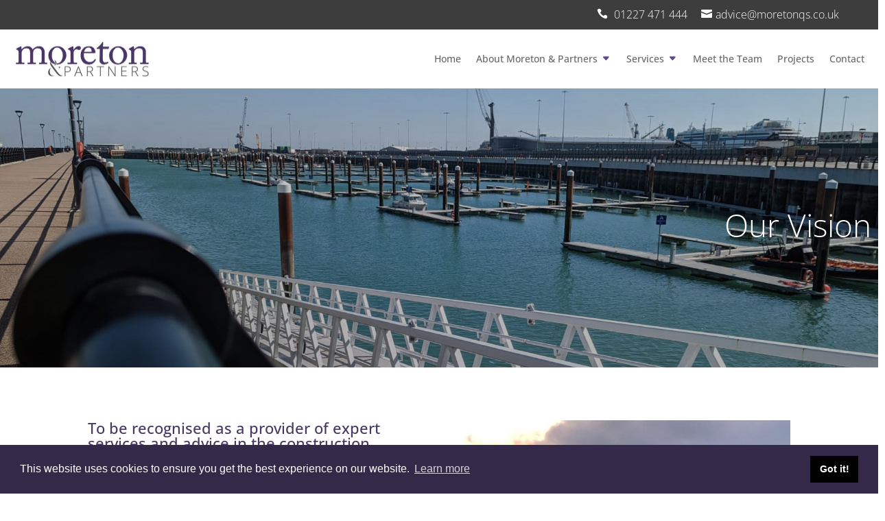

--- FILE ---
content_type: text/css; charset=utf-8
request_url: https://moretonqs.co.uk/wp-content/themes/mcs-child/style.css?ver=4.27.5
body_size: 1016
content:
/* 
 Theme Name:     Moreton & Partners
 Author:         Mickle Creative Solutions
 Author URI:     https://micklecreative.com	
Template:       Divi
 Version:        2.5.1
*/

@import url("../Divi/style.css");
/*PUT YOUR CUSTOM CSS BELOW THIS LINE -- DO NOT EDIT ABOVE THIS LINE*/

/*secondary navigation tight align*/
@media only screen and (min-width: 768px) {
	#et-info {
		float: right !important;
	}
}

/*white link*/
.g-white-link a {
	color: #fff !important;
}

.g-white-link a:hover {
	color: #999 !important;
}

/*MCS-link*/
.g-color-mcs a {
	color: #F3A400 !important;
}

.g-color-mcs a:hover {
	color: #FFF !important;
}

/*vertical align*/
.ds-vertical-align {
	display: flex;
	flex-direction: column;
	justify-content: center;
}

/*rotate the Divi Menu icon on click*/
.mobile_menu_bar:before {
	transition: all .4s ease;
	transform: rotate(0deg);
	display: block;
}

/*rotate the Divi Menu icon on click*/
.mobile_nav.opened .mobile_menu_bar::before {
	transition: all .4s ease;
	transform: rotate(90deg);
	display: block;
}
.mobile_nav.opened .mobile_menu_bar:before {
    content: '\4d';
}

/*change nested font weight*/
.et_mobile_menu .menu-item-has-children>a {
	font-weight: 400;
}

/*responsive tables*/
@media only screen and (max-width: 840px) {
	table.responsive {
		margin-bottom: 0;
		overflow: hidden;
		overflow-x: scroll;
		display: block;
		white-space: nowrap;
	}
}

/*GALLERY COLUMN WIDTHS*/
/** Desktop **/
@media (min-width: 981px) {
	.col-width .et_pb_gallery_item {
		width: 16.66% !important;
		/*six columns*/
		clear: none !important;
	}
}

/** Tablet **/
@media (max-width: 980px) {
	.col-width .et_pb_gallery_item {
		width: 25% !important;
		/*four columns*/
		clear: none !important;
	}
}

/** Small Tablet and Large Phone **/
@media (max-width: 767px) {
	.col-width .et_pb_gallery_item {
		width: 33.33% !important;
		/*three columns*/
		clear: none !important;
	}
}

/** Phone **/
@media (max-width: 479px) {
	.col-width .et_pb_gallery_item {
		width: 50% !important;
		/*two columns*/
		clear: none !important;
	}
}

/*bouncing icon*/
.et_pb_fullwidth_header .et-pb-icon.scroll-down {
	animation: fullwidth-header-bounce 2.2s ease-out infinite;
}

@keyframes fullwidth-header-bounce {
	0% {
		transform: translateY(0%);
	}

	12.5% {
		transform: translateY(20%);
	}

	25% {
		transform: translateY(0%);
	}

	37.5% {
		transform: translateY(20%);
	}

	50% {
		transform: translateY(0%);
	}
}

/*parallax gradient-overlay*/
.gradient-overlay:before {
	content: "";
	position: absolute;
	z-index: 1;
	background: inherit;
	top: 0;
	bottom: 0;
	width: 100%;
}

.gradient-overlay .et_pb_row {
	z-index: 2 !important;
}

.gradient-overlay {
	background-color: transparent;
}

@media only screen and (max-width: 980px) {
.two-columns .et_pb_column {width: 50%!important;}
.three-columns .et_pb_column {width: 33%!important;}
.four-columns .et_pb_column {width: 25%!important;}
.five-columns .et_pb_column {width: 20%!important;}
}

/*closeable accordion*/
.et_pb_accordion .et_pb_toggle_open .et_pb_toggle_title:before {
    display: block!important;
    content: "\43" !important;
}

.et_pb_toggle_title:before {
    content: "\43";
    transition: all .3s ease-in-out;
}

.et_pb_toggle_open .et_pb_toggle_title:before {
    content: "\43";
    transform: rotate(180deg);
}

/*section reveal*/
body:not(.et-fb) .reveal-element { display: none; }
.et_pb_button.reveal-open:after { content:"\42"; }
.et_pb_button.reveal-close:after { content:"\43"; }